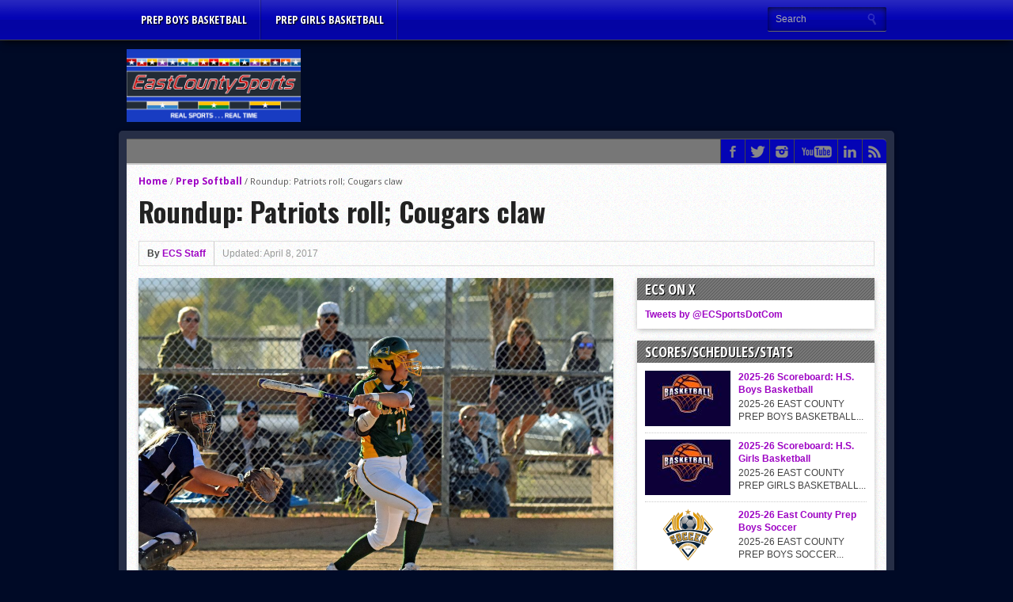

--- FILE ---
content_type: text/html; charset=utf-8
request_url: https://www.google.com/recaptcha/api2/aframe
body_size: 268
content:
<!DOCTYPE HTML><html><head><meta http-equiv="content-type" content="text/html; charset=UTF-8"></head><body><script nonce="bbrX6MZYQ1cRJmB_9Wxurw">/** Anti-fraud and anti-abuse applications only. See google.com/recaptcha */ try{var clients={'sodar':'https://pagead2.googlesyndication.com/pagead/sodar?'};window.addEventListener("message",function(a){try{if(a.source===window.parent){var b=JSON.parse(a.data);var c=clients[b['id']];if(c){var d=document.createElement('img');d.src=c+b['params']+'&rc='+(localStorage.getItem("rc::a")?sessionStorage.getItem("rc::b"):"");window.document.body.appendChild(d);sessionStorage.setItem("rc::e",parseInt(sessionStorage.getItem("rc::e")||0)+1);localStorage.setItem("rc::h",'1767436804999');}}}catch(b){}});window.parent.postMessage("_grecaptcha_ready", "*");}catch(b){}</script></body></html>

--- FILE ---
content_type: application/javascript; charset=UTF-8
request_url: http://www.eastcountysports.com/wp-content/plugins/wp-spamshield/js/jscripts.php
body_size: 914
content:
function wpss_set_ckh(n,v,e,p,d,s){var t=new Date;t.setTime(t.getTime());if(e){e=e*1e3}var u=new Date(t.getTime()+e);document.cookie=n+'='+escape(v)+(e?';expires='+u.toGMTString()+';max-age='+e/1e3+';':'')+(p?';path='+p:'')+(d?';domain='+d:'')+(s?';secure':'')}function wpss_init_ckh(){wpss_set_ckh('c5d22db62264f43bb9f3a16fc3925151','76f20069c5a9f9479071768208bdbda1','14400','/','www.eastcountysports.com','');wpss_set_ckh('SJECT2601','CKON2601','3600','/','www.eastcountysports.com','');}wpss_init_ckh();jQuery(document).ready(function($){var h="form[method='post']";$(h).submit(function(){$('<input>').attr('type','hidden').attr('name','ccafeb2bbc609902af42344b19a87375').attr('value','57908fe5c976de3e53c50345a99f7293').appendTo(h);return true;})});
// Generated in: 0.001490 seconds
